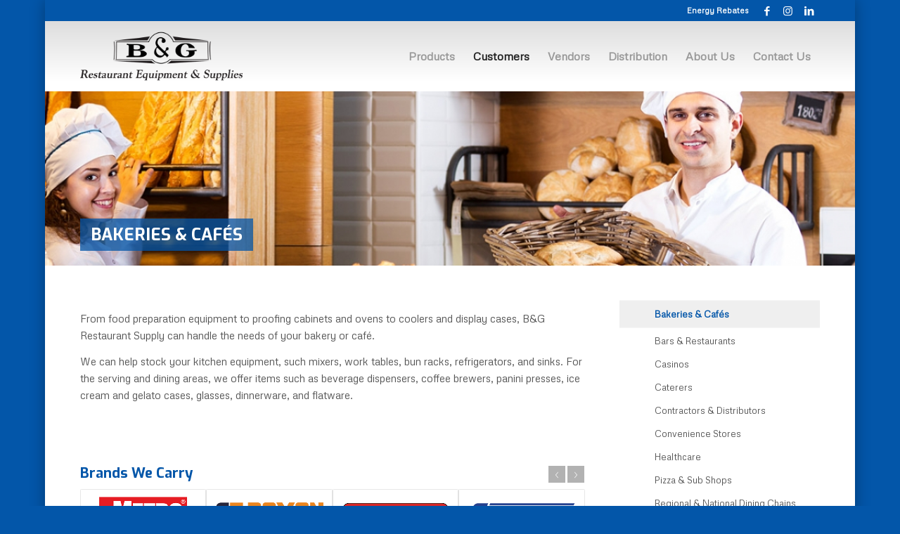

--- FILE ---
content_type: text/css
request_url: https://www.bgrestsupply.com/wp-content/themes/enfold-child/style.css?ver=7.1.3
body_size: 3712
content:
/*
Theme Name: Enfold Child
Theme URI: www.kriesi.at/themes/enfold/
Description: Enfold Child Theme
Template: enfold
 Version: 1.0.0
*/

@import url("../enfold/style.css");

/* =Theme customization starts here
-------------------------------------------------------------- */

@import url('https://fonts.googleapis.com/css?family=Exo:300,400,700');

/* == WordPress WYSIWYG Editor Styles == */

.entry-content img {
	margin: 0 0 1.5em 0;
	}
.alignleft, img.alignleft {
	margin-right: 1.5em;
	display: inline;
	float: left;
	}
.alignright, img.alignright {
	margin-left: 1.5em;
	display: inline;
	float: right;
	}
.aligncenter, img.aligncenter {
	margin-right: auto;
	margin-left: auto;
	display: block;
	clear: both;
	}
.alignnone, img.alignnone {
	/* not sure about this one */
	}
.wp-caption {
	margin-bottom: 1.5em;
	text-align: center;
	padding-top: 5px;
	}
.wp-caption img {
	border: 0 none;
	padding: 0;
	margin: 0;
	}
.wp-caption p.wp-caption-text {
	line-height: 1.5;
	font-size: 10px;
	margin: 0;
	}
.wp-smiley {
	margin: 0 !important;
	max-height: 1em;
	}
blockquote.left {
	margin-right: 20px;
	text-align: right;
	margin-left: 0;
	width: 33%;
	float: left;
	}
blockquote.right {
	margin-left: 20px;
	text-align: left;
	margin-right: 0;
	width: 33%;
	float: right;
	}

strong {
	color: inherit !important;
}

#wrap_all {
	-webkit-box-shadow: 0 0 20px 0 rgba(0,0,0,0.3);
	box-shadow: 0 0 20px 0 rgba(0,0,0,0.3);
}

#header_main {
	background: #dddddd;
	background: -moz-linear-gradient(top,  #dddddd 0%, #ffffff 85%);
	background: -webkit-linear-gradient(top,  #dddddd 0%,#ffffff 85%);
	background: linear-gradient(to bottom,  #dddddd 0%,#ffffff 85%);
	filter: progid:DXImageTransform.Microsoft.gradient( startColorstr='#dddddd', endColorstr='#ffffff',GradientType=0 );
}

#footer {
	background: #cccccc;
	background: -moz-linear-gradient(top,  #ededed 0%, #cccccc 85%);
	background: -webkit-linear-gradient(top,  #ededed 0%,#cccccc 85%);
	background: linear-gradient(to bottom,  #ededed 0%,#cccccc 85%);
	filter: progid:DXImageTransform.Microsoft.gradient( startColorstr='#ededed', endColorstr='#cccccc',GradientType=0 );
}

.slideshow_caption {
    width: 100% !important;
}

.caption_framed .slideshow_caption .avia-caption-content p {
    background: rgba(0, 0, 0, 0.7) !important;
}

.avia-slideshow-dots {
	display: none !important;
}

.container_wrap {
    border-top-width: 0px !important;
}

.caption_framed .slideshow_caption .avia-caption-title {
	background: rgba(3, 86, 169, 0.75) !important;
}

.avia-testimonial-meta {
    margin-left: 0px !important;
}


/* - - - - - - - - - - - - - - - - - - - - -

 Title : Contact Us Wufoo Form
 Author : Cold Spring Design		
 URL : http://www.coldspringdesign.com 

- - - - - - - - - - - - - - - - - - - - - */

.wufoo {
	font-family: 'Exo', sans-serif !important;
	font-weight: 300 !important;
	font-size: 17px !important;
}

form.wufoo {
    padding: 0 0 0px 0 !important;
}


.wufoo input.text, .wufoo textarea.textarea, .wufoo input.file, .wufoo select.select {
background: #ffffff !important;
border: 2px solid #e1e1e1 !important;
padding-top: 5px !important;
padding-bottom: 5px !important;
font-size: 17px !important;
}

form li.error, #errorMsg b {
background-color: transparent !important;
}

input[type="submit"] {
	font-family: 'Exo', sans-serif !important;
	font-weight: 300 !important;
	min-width: 120px !important;
	padding: 10px !important;
	background: #0356a9 !important;
	color: #ffffff !important;
	border: 0px !important;
	border-radius: 2px !important;
	font-size: 17px !important;
}


@media only screen and (max-width: 767px) {
	.caption_bottom .slideshow_caption .slideshow_inner_caption {
		display: none !important;
	}
}



--- FILE ---
content_type: text/css
request_url: https://www.bgrestsupply.com/wp-content/uploads/dynamic_avia/avia_posts_css/post-325.css?ver=ver-1768939273
body_size: 2257
content:
#top #wrap_all .avia-slideshow .av-slideshow-caption.av-ji2ecw68-9b33c399ed3346f7f5f29eb821df5d85__0 .avia-caption-title{
font-size:24px;
}

@media only screen and (min-width: 768px) and (max-width: 989px){ 
#top #wrap_all .avia-slideshow .av-slideshow-caption.av-ji2ecw68-9b33c399ed3346f7f5f29eb821df5d85__0 .avia-caption-title{
font-size:24px;
}
}

@media only screen and (min-width: 480px) and (max-width: 767px){ 
#top #wrap_all .avia-slideshow .av-slideshow-caption.av-ji2ecw68-9b33c399ed3346f7f5f29eb821df5d85__0 .avia-caption-title{
font-size:24px;
}
}

@media only screen and (max-width: 479px){ 
#top #wrap_all .avia-slideshow .av-slideshow-caption.av-ji2ecw68-9b33c399ed3346f7f5f29eb821df5d85__0 .avia-caption-title{
font-size:24px;
}
}

.flex_cell.av-ji2ealtk-bc96185e88b5f407a082bb4df4168b7e{
vertical-align:top;
background-color:#0356a9;
}
.responsive #top #wrap_all .flex_cell.av-ji2ealtk-bc96185e88b5f407a082bb4df4168b7e{
padding:15px 50px 15px 50px !important;
}

#top .av-special-heading.av-ji3mcubj-cfe66948970dcabf3f8163d2d79d2c38{
padding-bottom:0;
color:#ffffff;
font-size:20px;
}
body .av-special-heading.av-ji3mcubj-cfe66948970dcabf3f8163d2d79d2c38 .av-special-heading-tag .heading-char{
font-size:25px;
}
#top #wrap_all .av-special-heading.av-ji3mcubj-cfe66948970dcabf3f8163d2d79d2c38 .av-special-heading-tag{
font-size:20px;
}
.av-special-heading.av-ji3mcubj-cfe66948970dcabf3f8163d2d79d2c38 .special-heading-inner-border{
border-color:#ffffff;
}
.av-special-heading.av-ji3mcubj-cfe66948970dcabf3f8163d2d79d2c38 .av-subheading{
font-size:15px;
}

.flex_column.av-q52j-905993d73d51bcd725dc05f68b77831f{
border-radius:0px 0px 0px 0px;
padding:0px 0px 0px 0px;
}

#top .hr.hr-invisible.av-ji3mbzys-ddf76bd9e4eba2f53c64661517804ece{
height:50px;
}

.avia-logo-element-container.av-ji2evu1r-45518fedb7cf29085ba19494b9b75f2d .av-partner-fake-img{
background-size:cover;
}


@media only screen and (min-width: 480px) and (max-width: 767px){ 
#top #wrap_all .av-special-heading.av-ji3mcubj-cfe66948970dcabf3f8163d2d79d2c38 .av-special-heading-tag{
font-size:0.8em;
}
}

@media only screen and (max-width: 479px){ 
#top #wrap_all .av-special-heading.av-ji3mcubj-cfe66948970dcabf3f8163d2d79d2c38 .av-special-heading-tag{
font-size:0.8em;
}
}
